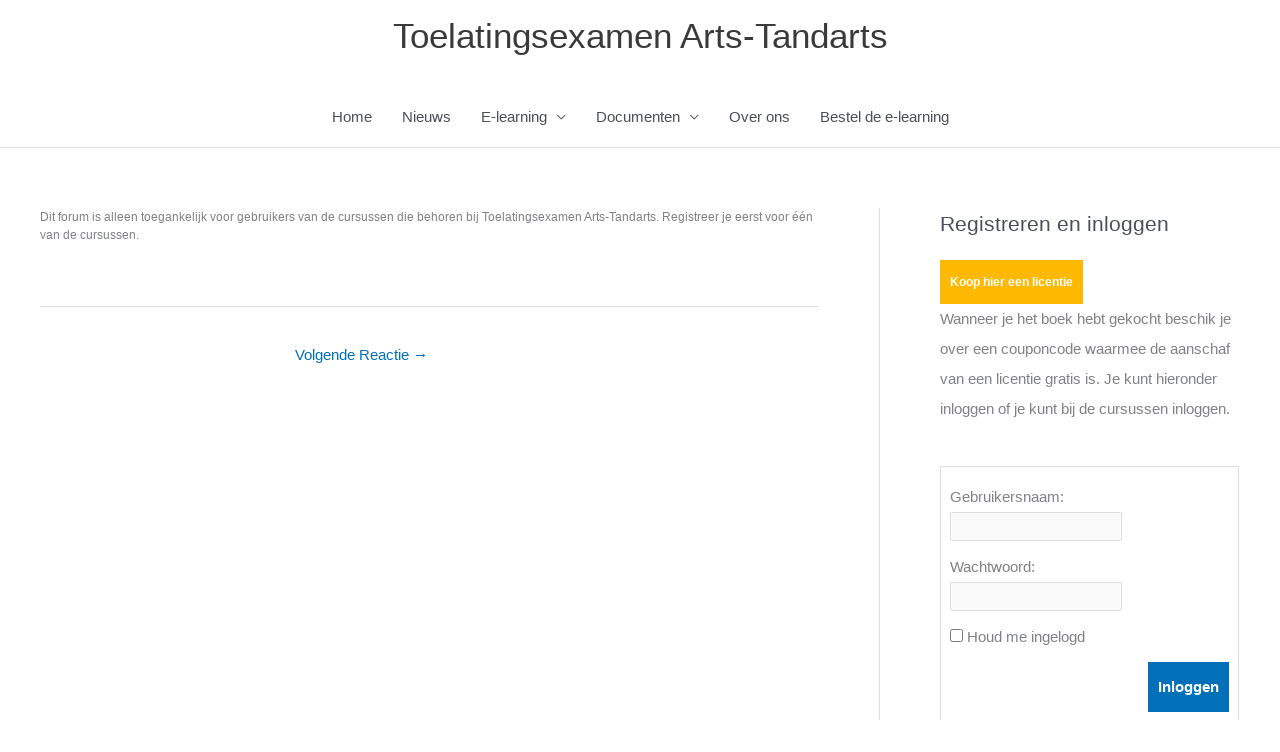

--- FILE ---
content_type: text/plain
request_url: https://www.google-analytics.com/j/collect?v=1&_v=j102&a=424798213&t=pageview&_s=1&dl=https%3A%2F%2Fstudyboard.be%2Fforums%2Freactie%2F13632%2F&ul=en-us%40posix&dt=-%20Toelatingsexamen%20Arts-Tandarts&sr=1280x720&vp=1280x720&_u=IEBAAEABAAAAACAAI~&jid=1492572941&gjid=1733290573&cid=1389408891.1763334307&tid=UA-164126096-1&_gid=1240079474.1763334307&_r=1&_slc=1&z=225924420
body_size: -450
content:
2,cG-LLS6LM7C03